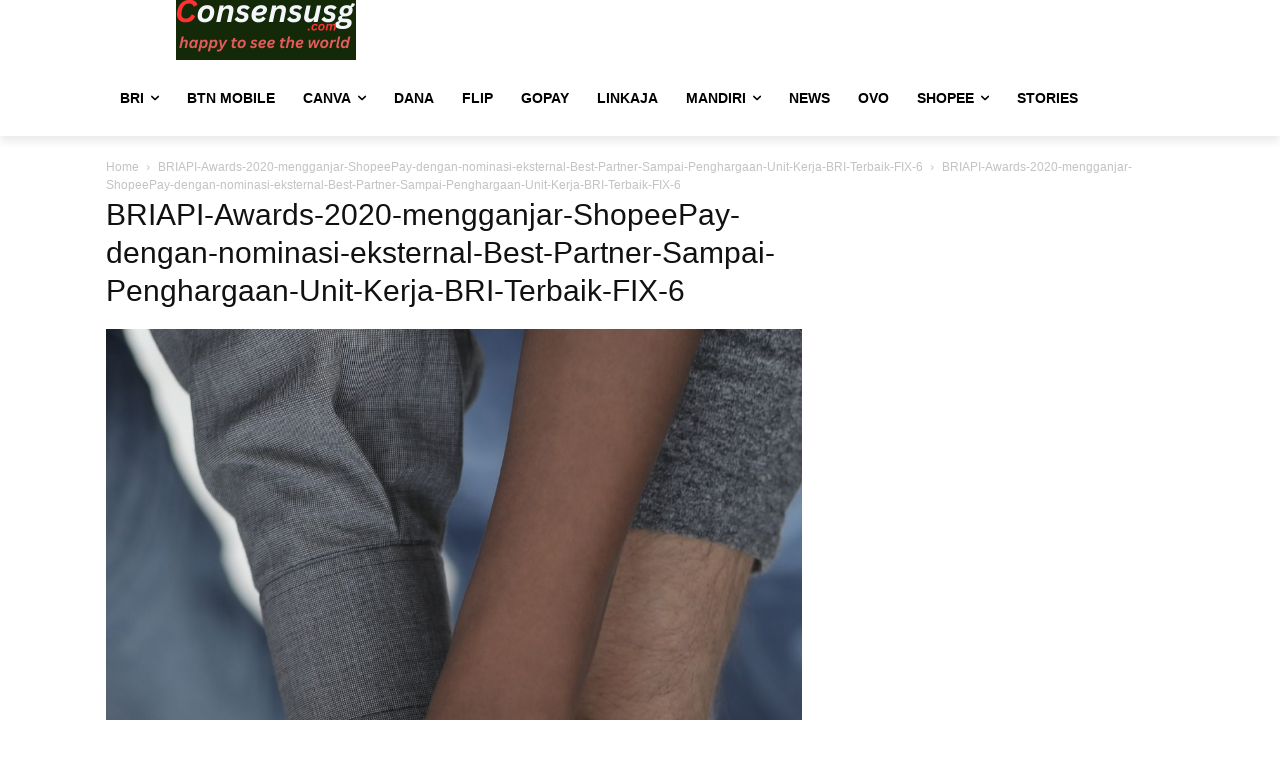

--- FILE ---
content_type: text/html; charset=UTF-8
request_url: https://consensusg.com/wp-admin/admin-ajax.php?td_theme_name=Newspaper&v=12.7.1
body_size: -392
content:
{"8326":15}

--- FILE ---
content_type: text/html; charset=utf-8
request_url: https://www.google.com/recaptcha/api2/aframe
body_size: 183
content:
<!DOCTYPE HTML><html><head><meta http-equiv="content-type" content="text/html; charset=UTF-8"></head><body><script nonce="ePgWDwWL3WmMsHu61Cw9Dg">/** Anti-fraud and anti-abuse applications only. See google.com/recaptcha */ try{var clients={'sodar':'https://pagead2.googlesyndication.com/pagead/sodar?'};window.addEventListener("message",function(a){try{if(a.source===window.parent){var b=JSON.parse(a.data);var c=clients[b['id']];if(c){var d=document.createElement('img');d.src=c+b['params']+'&rc='+(localStorage.getItem("rc::a")?sessionStorage.getItem("rc::b"):"");window.document.body.appendChild(d);sessionStorage.setItem("rc::e",parseInt(sessionStorage.getItem("rc::e")||0)+1);localStorage.setItem("rc::h",'1766263971165');}}}catch(b){}});window.parent.postMessage("_grecaptcha_ready", "*");}catch(b){}</script></body></html>